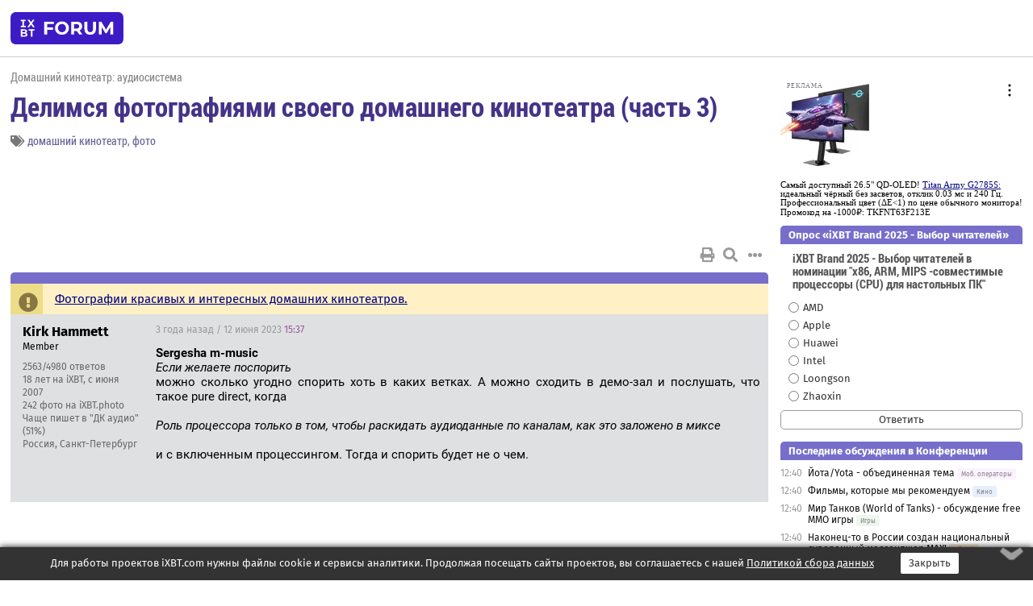

--- FILE ---
content_type: text/html; charset=windows-1251
request_url: https://forum.ixbt.com/topic.cgi?id=61:3100-10
body_size: 12320
content:
<!DOCTYPE html>
<html lang="ru">

<head>
<title>Делимся фотографиями своего домашнего кинотеатра (часть 3) [10] - Конференция iXBT.com</title>
<meta name="description" content="forum.iXBT.com - крупнейший форум о технике и технологиях в Рунете">
<meta name="viewport" content="width=device-width, initial-scale=1">
<meta name="theme-color" content="#88c"/>
<link rel="shortcut icon" href="/favicon.ico?2025">
<link rel="apple-touch-icon" href="/favicon-apple-touch-icon.png">
<link rel="icon" type="image/svg+xml" href="/favicon.svg" >
<link rel="manifest" href="/forum.webmanifest">
<link rel="preload" as="script" href="https://ajax.googleapis.com/ajax/libs/jquery/3.2.1/jquery.min.js"> 
<link rel="preload" as="script" href="/main.js?1762714322"> 
<link rel="stylesheet" href="/style.css?1762714322">
<script src="https://ajax.googleapis.com/ajax/libs/jquery/3.2.1/jquery.min.js"></script>
<script src="/main.js?1762714322"></script>

<script async src="https://yandex.ru/ads/system/header-bidding.js"></script><script type="text/javascript">var aAdvList = [];var adUnits = [];isMobile = false || (window.innerWidth < 740);isDesktop = false || (window.innerWidth > 1080);isPad = false || ((window.innerWidth >= 740) && (window.innerWidth <= 1080));if (isMobile) {adUnits = [{code:'m10',sizes:[[300,250],[336,280],[300,300]],bids:[{bidder:'betweenDigital',params:{placementId:3895019}},{bidder:'otm',params:{placementId:2164}},{bidder:'mytarget',params:{placementId:623218}},{bidder:'mediasniper',params:{placementId:17383}},{bidder:'sape',params:{placementId:875106}}]},{code:'m20',sizes:[[300,250],[336,280],[300,300]],bids:[{bidder:'betweenDigital',params:{placementId:3895020}},{bidder:'otm',params:{placementId:2165}},{bidder:'mytarget',params:{placementId:780304}},{bidder:'mediasniper',params:{placementId:17384}},{bidder:'sape',params:{placementId:875107}}]},{code:'m30',sizes:[[300,250],[336,280],[300,300]],bids:[{bidder:'betweenDigital',params:{placementId:2498312}},{bidder:'otm',params:{placementId:2166}},{bidder:'mytarget',params:{placementId:794229}},{bidder:'mediasniper',params:{placementId:17385}},{bidder:'sape',params:{placementId:875108}}]}];}else {if (isPad || isDesktop) {adUnits = [{code:'h10',sizes:[[728,90],[780,120],[320,50]],bids:[{bidder:'betweenDigital',params:{placementId:2498315}},{bidder:'mytarget',params:{placementId:238731}},{bidder:'mediasniper',params:{placementId:17386}},{bidder:'otm',params:{placementId:2170}},{bidder:'sape',params:{placementId:838316}}]},{code:'h20',sizes:[[728,90],[780,120],[320,50]],bids:[{bidder:'betweenDigital',params:{placementId:3895537}},{bidder:'mytarget',params:{placementId:780292}},{bidder:'mediasniper',params:{placementId:17387}},{bidder:'sape',params:{placementId:875102}},{bidder:'otm',params:{placementId:2171}}]},{code:'h30',sizes:[[728,90],[780,120],[320,50]],bids:[{bidder:'betweenDigital',params:{placementId:3917862}},{bidder:'mytarget',params:{placementId:794263}},{bidder:'mediasniper',params:{placementId:17388}},{bidder:'sape',params:{placementId:875103}},{bidder:'otm',params:{placementId:2172}}]}];}if (isDesktop) {adUnits = adUnits.concat([{code:'v10',sizes:[[300,600],[240,400],[160,600],[120,600],[300,250]],bids:[{bidder:'betweenDigital',params:{placementId:2498313}},{bidder:'mytarget',params:{placementId:238733}},{bidder:'mediasniper',params:{placementId:17389}},{bidder:'otm',params:{placementId:2168}},{bidder:'sape',params:{placementId:875104}}]},{code:'v20',sizes:[[300,600],[240,400],[160,600],[120,600],[300,250]],bids:[{bidder:'betweenDigital',params:{placementId:3895018}},{bidder:'mytarget',params:{placementId:778943}},{bidder:'mediasniper',params:{placementId:17390}},{bidder:'otm',params:{placementId:2169}},{bidder:'sape',params:{placementId:875105}}]}]);}}syncPixels = [{bidder:'betweenDigital',pixels:['https://ads.betweendigital.com/sspmatch?p=33565&r=$' + Date.now()]}];window.YaHeaderBiddingSettings = {biddersMap:{betweenDigital:797430,otm:1556362,sape:2260644,mediasniper:2221582,mytarget:788441},adUnits:adUnits,syncPixels:syncPixels,timeout:800};</script><script>window.yaContextCb = window.yaContextCb || []</script><script async src="https://yandex.ru/ads/system/context.js"></script><style>@media screen and (min-width:740px) {.horb {min-width:728px;max-width:100%;min-height:90px;text-align:center;margin-top:-1px;margin-bottom:-1px;}.mobadv,.mobb {display:none;}}@media screen and (min-width:1080px) {.vertb {text-align:center;margin-bottom:15px;background-color:#f1f1f1;min-height:600px;}}@media screen and (max-width:740px) {.mobb {text-align:center;max-width:100%;overflow:hidden;min-height:280px;}.deskadv,.horb,.vertb,.tgb {display:none;}}</style></head>

<body>
<script>load_counters(61)</script>

<div class="body_wrapper">
<div class="body_content">
	
<table id="top_menu_wrapper">
<tr><td id="top_menu">


<div class="left_menu_bg"></div>
<div class="left_menu" id="left_menu">
<a href="/" class="mainlogo" title="На главную страницу"></a>
<a href="javascript:;" id="left_menu_close"></a>
<div style="clear:both"></div>

<a href="/?id=all">Свежее</a> 
<a href="/search.cgi?id=61">Поиск</a>
<div class="sep"></div>
<div class='cat_title'><i class='fa fa-chevron-down'></i>Общие форумы</div><div class='cat_body'><a href="/?id=4">Техническая поддержка</a><a href="/?id=42">Компьютерный рынок</a><a href="/?id=82">Цифровой / умный дом</a><a href="/?id=79">MacLife</a><a href="/?id=111">Искусственный интеллект: технологии, практика, развитие</a><a href="/?id=78">Рынок труда в IT: образование, работа, карьера, зарплата</a><a href="/?id=100">Коммерческие темы</a></div><div class='cat_title'><i class='fa fa-chevron-down'></i>Специализированные форумы</div><div class='cat_body'><a href="/?id=8">Процессоры</a><a href="/?id=30">Разгон и охлаждение</a><a href="/?id=9">Системные платы</a><a href="/?id=27">Модули памяти</a><a href="/?id=10">Видеосистема</a><a href="/?id=73">TV- и FM-тюнеры, видеовход, видеовыход</a><a href="/?id=29">Цифровое видео: захват, монтаж, обработка</a><a href="/?id=28">Мониторы и другие устройства отображения</a><a href="/?id=20">Цифровое фото</a><a href="/?id=104">Беспилотные летательные аппараты</a><a href="/?id=12">Цифровой звук</a><a href="/?id=90">ProAudio: Профессиональное звуковое оборудование</a><a href="/?id=95">Стереосистемы</a><a href="/?id=60">Домашний кинотеатр: проигрыватели и источники сигнала</a><a href="/?id=61">Домашний кинотеатр: аудиосистема</a><a href="/?id=62">Домашний кинотеатр: ТV и проекторы</a><a href="/?id=11">Магнитные и SSD накопители</a><a href="/?id=31">Оптические носители информации</a><a href="/?id=109">Сетевые носители информации</a><a href="/?id=13">Периферия</a><a href="/?id=49">Корпуса, блоки питания, UPS</a><a href="/?id=14">Сети, сетевые технологии, подключение к интернету</a><a href="/?id=7">Системное администрирование, безопасность</a><a href="/?id=66">Серверы</a><a href="/?id=17">Ноутбуки, нетбуки и ультрабуки</a><a href="/?id=45">Планшеты и электронные книги</a><a href="/?id=16">Мобильные телефоны, смартфоны, кпк, коммуникаторы</a><a href="/?id=75">Мобильные гаджеты</a><a href="/?id=74">Операторы и технологии мобильной связи</a><a href="/?id=88">Телефония, телекоммуникации, офисные АТС</a><a href="/?id=47">Бытовая техника</a></div><div class='cat_title'><i class='fa fa-chevron-down'></i>Программы</div><div class='cat_body'><a href="/?id=22">Программы: OС и системное ПО</a><a href="/?id=23">Программы: Прикладное ПО</a><a href="/?id=76">Программы: Unix-like системы</a><a href="/?id=58">Драйверы</a><a href="/?id=24">Программы: Интернет</a><a href="/?id=26">Программирование</a></div><div class='cat_title'><i class='fa fa-chevron-down'></i>Игры</div><div class='cat_body'><a href="/?id=25">Игры для ПК</a><a href="/?id=87">Игровые консоли (игровые приставки) и игры для них</a></div><div class='cat_title'><i class='fa fa-chevron-down'></i>Авторские форумы</div><div class='cat_body'><a href="/?id=48">Электронные устройства и компоненты</a><a href="/?id=108">Клуб поклонников процессоров Intel</a></div><div class='cat_title'><i class='fa fa-chevron-down'></i>Прочие форумы</div><div class='cat_body'><a href="/?id=15">Общий</a><a href="/?id=54">Современная политика и макроэкономика</a><a href="/?id=55">История</a><a href="/?id=64">Наука, техника, технологии</a><a href="/?id=57">Банки и электронные платежи</a><a href="/?id=43">Криптовалюты, майнинг, blockchain-технологии, NFT</a><a href="/?id=65">Литература, музыка, искусство</a><a href="/?id=63">Кино</a><a href="/?id=70">Автофорум</a><a href="/?id=91">Строительство, ремонт, обустройство дома</a><a href="/?id=71">Спорт и здоровый образ жизни</a><a href="/?id=80">Кулинария, вкусная и здоровая пища, напитки, общепит</a><a href="/?id=72">Отдых, путешествия</a><a href="/?id=103">Семья, личная жизнь, взаимоотношения полов</a><a href="/?id=77">Юмор и несерьезные разговоры</a><a href="/?id=99">Сиюминутное общение, поздравления, онлайн-игры, фан-клубы участников, юмор на грани</a></div><div class='cat_title'><i class='fa fa-chevron-down'></i>Форумы поддержки портала iXBT.com</div><div class='cat_body'><a href="/?id=6">О работе сайта iXBT.com и его проектов (кроме конференции)</a><a href="/?id=97">Отзывы о работе розничных компьютерных компаний</a><a href="/?id=5">О будущем конференции</a></div><div class='cat_title'><i class='fa fa-chevron-down'></i>Архивы конференции</div><div class='cat_body'><a href="/?id=3">Бесплатные объявления KOMOK.com</a><a href="/?id=46">Архив &quot;О Конференции&quot;</a><a href="/?id=36">Архив &quot;Процессоры&quot;</a><a href="/?id=83">Архив &quot;Разгон и охлаждение&quot;</a><a href="/?id=37">Архив &quot;Системные платы&quot;</a><a href="/?id=39">Архив &quot;Модули памяти&quot;</a><a href="/?id=38">Архив &quot;Видеосистема&quot;</a><a href="/?id=59">Архив &quot;Видеозахват&quot;</a><a href="/?id=51">Архив &quot;Мониторы и другие устройства отображения&quot;</a><a href="/?id=84">Архив &quot;Цифровое изображение&quot;</a><a href="/?id=89">Архив &quot;Цифровой звук&quot;</a><a href="/?id=52">Архив &quot;Периферия&quot;</a><a href="/?id=68">Архив &quot;Корпуса, блоки питания, UPS&quot;</a><a href="/?id=86">Архив &quot;Коммуникации: сети и сетевые технологии&quot;</a><a href="/?id=32">Домашний интернет, модемы (архив)</a><a href="/?id=81">Архив &quot;Системное администрирование, безопасность&quot;</a><a href="/?id=41">Архив &quot;Мобильная связь&quot;</a><a href="/?id=112">Программы Microsoft: Windows, Office, Server, Windows Live</a><a href="/?id=67">Архив &quot;OС и системное ПО&quot;</a><a href="/?id=69">Архив &quot;Программы: Интернет&quot;</a><a href="/?id=40">Архив &quot;Программирование&quot;</a><a href="/?id=21">Форум прикладных программистов</a><a href="/?id=53">Архив &quot;Электронные устройства и компоненты&quot;</a><a href="/?id=35">Архив &quot;Околокомпьютерный Флейм & Общий&quot;</a><a href="/?id=34">Архив &quot;Полемика (Злобный Флейм)&quot;</a><a href="/?id=106">Околоавтомобильный Флейм</a><a href="/?id=33">Форум ремонтников</a><a href="/?id=98">Вопросы компании Intel</a><a href="/?id=105">Фотокамеры Samsung</a><a href="/?id=93">Форум о магазине приложений RuStore</a><a href="/?id=110">Форум по продукции компании Huawei</a><a href="/?id=101">Архив &quot;Рынок труда  в IT: вакансии и резюме&quot;</a><a href="/?id=96">Финансовое и корпоративное ПО</a><a href="/?id=94">Программирование: OpenSource</a></div>
<div class="sep"></div>
<div class='cat_title'><i class='fa fa-chevron-down'></i>Справка и сервисы</div>
<div class='cat_body'>
<a href="/?id=rules">Правила конференции</a>
<a href="/?id=faq">FAQ по конференции</a>
<a href="/users.cgi?id=admin#61" onclick="left_menu_close(); faq_open();return false;">Связаться с администрацией</a>
<a href="/users.cgi?id=list">Список участников</a>
<a href="/?id=stats">Cтатистика</a>
<a href="/?id=votingmodinfo">Опросы оценки обстановки в форумах</a>
<a href="/?id=votings">Опросы</a>
<a href="/users.cgi?id=moderatorform">Хотите стать модератором?</a>
</div>
<div class='cat_title'><i class='fa fa-chevron-down'></i>Другие проекты iXBT.com</div>
<div class='cat_body'>
<a target="_blank" rel="noopener" href="https://ixbt.com/">iXBT.com</a>
<a target="_blank" rel="noopener" href="https://www.ixbt.com/live/">Блоги</a>
<a target="_blank" rel="noopener" href="https://ixbt.games/">Games</a>
<a target="_blank" rel="noopener" href="https://ixbt.video/">Видео</a>
<a target="_blank" rel="noopener" href="https://ixbt.market/">Market</a>
<a target="_blank" rel="noopener" href="https://prosound.ixbt.com/">Prosound</a>
<a target="_blank" rel="noopener" href="https://smb.ixbt.com/">ПроБизнес</a>
</div>
<div class="cat_footer">
<a target="_blank" href="/?id=rules:cookie">Политика использования cookie</a>
<a target="_blank" href="/?id=rules:persdatapolicy">Политика защиты и обработки персональных данных</a>
<a target="_blank" href="https://www.ixbt.com/page/advert.html">Размещение рекламы</a>
<a target="_blank" rel="noopener" style="margin-top:10px; color:#999" href="https://www.ixbt.com/">© iXBT.com 1999-2026</a>
</div>

</div>


<a class="top mainlogo" href="/" title="На главную страницу"></a>

<div class="top" id="top_menu_list"></div>


<div class="top" id="top_menu_all"><a class="top" href="/?id=all" title="Свежее"><span class="text">Свежее</span><span class="icon"><i class="far fa-list-alt"></i></span></a></div><div class="top"><a class="top" href="/users.cgi?id=register"><span class="text">Зарегистрироваться</span><span class="icon"><i class="fa fa-sign-in-alt"></i>
</span></a></div>



<div class="top" id="honor"><a class="top" data-menuitem="honor" href="https://www.ixbt.com/cgi-bin/click_i.cgi?id=126656&pg=6693135" target="_blank"><div><img src="2021-honor-logo2.svg"></div></a></div>
<div class="top right last" id="top_menu_login"><a class="top" href="javascript:;" onClick="box_login(0)" title="Войти"><span class="login"><svg xmlns="http://www.w3.org/2000/svg" viewBox="0 0 18 18" width="16" height="16"><path d="M9 0C6.4 0 4.2 2.1 4.2 4.8c0 2.6 2.1 4.8 4.8 4.8s4.8-2.1 4.8-4.8C13.8 2.1 11.6 0 9 0zm0 7.5c-1.5 0-2.8-1.2-2.8-2.8S7.5 2 9 2s2.8 1.2 2.8 2.8S10.5 7.5 9 7.5zM14.5 12c-1.9-1.1-4-1.4-5.5-1.4S5.4 11 3.5 12C1.6 13.1 0 15 0 18h2c0-2.1 1.1-3.4 2.5-4.2 1.5-.9 3.3-1.2 4.5-1.2s3 .3 4.5 1.1c1.4.8 2.5 2.1 2.5 4.2h2c0-2.9-1.6-4.8-3.5-5.9z" fill="currentColor"></path></svg>Войти</span></a></div>


<div class="top right" id="top_menu_search"><a class="top" href="/search.cgi?id=61" title="Поиск"><svg xmlns="http://www.w3.org/2000/svg" viewBox="0 0 512 512" width="23" height="23"><path d="M416 208c0 45.9-22.868 96.69-47.968 131.09l124.697 125c12.485 12.516 15.65 24.505 3.15 37.005-12.5 12.5-26.079 14.105-38.579 1.605L330.7 376c-34.4 25.2-76.8 40-122.7 40C93.1 416 0 322.9 0 208S93.1 0 208 0s208 93.1 208 208zM208 368c79.53 0 160-80.471 160-160S287.53 48 208 48 48 128.471 48 208s80.47 160 160 160z" fill="currentColor"></path></svg></a></div>

</td></tr></table>
<script>
var topmenulist = [['Общие форумы',[4,42,82,79,111,78,100]],['Специализированные форумы',[8,30,9,27,10,73,29,28,20,104,12,90,95,60,61,62,11,31,109,13,49,14,7,66,17,45,16,75,74,88,47]],['Программы',[22,23,76,58,24,26]],['Игры',[25,87]],['Авторские форумы',[48,108]],['Прочие форумы',[15,54,55,64,57,43,65,63,70,91,71,80,72,103,77,99]],['Форумы поддержки портала iXBT.com',[6,97,5]]];
top_menu_init();
setTimeout("setSize();", 100);
var user_premium=0, fav_count=0, menu_forum_number='61', rc_time='29477380', show_avatars="", show_topic_date=0, postform_key="", user_forumpage_topics=""; 

</script>

	



	<div class="body_content_table"><div class="column left">
 
<script>t_top('61','3100','Snuff','Делимся фотографиями своего домашнего кинотеатра (часть 3)','','','10',"topic.cgi?id=61:3100","назад,9|1,|2,2|3,3|&hellip;,4|5,5|6,6|7,7|8,8|9,9|10|11,11|12,12|13,13|14,14|15,15|&hellip;,34|53,53|54,54|55,55|далее,11",'','','','домашний кинотеатр,фото','','','<div class="deskadv" id="h-10"><div class="horb horb" id="h10"><\/div><\/div><script>if (isPad || isDesktop) {window.yaContextCb.push(()=>{Ya.adfoxCode.create({ownerId:263225,containerId:\'h10\',params:{pp:\'mai\',ps:\'cpss\',p2:\'ftsb\',puid1:\'n\',puid1:\'\',puid2:\'\',puid10:\'forum\'}})})}<\/script>','','',0,'','','','1146','2022-11-29','2026-01-07','')</script>
<div class="topicpage_annc"><div class="icon"></div><div class="text"><a href="https://forum.ixbt.com/topic.cgi?id=61:2688" target=_blank>Фотографии красивых и интересных домашних кинотеатров.</a></div></div><script>annc_collapse('.topicpage_annc',0)</script>

<script>t_post(5659,'Kirk Hammett','1Member||32563/4980||a00371196.jpg||418 лет на iXBT<span class="ds">, с июня 2007</span>||7242,,https://ixbt.photo/?id=user:371196||f"ДК аудио"<span class="ds"> (51%)</span>||2Россия, Санкт-Петербург||01||',1686584220,'<b>Sergesha m-music</b><br><i>Если желаете поспорить <a href="/topic.cgi?id=61:3100:5658#5658" title="Источник цитаты" class="post_source fas fa-link" style="opacity: 0"></a></i><br>можно сколько угодно спорить хоть в каких ветках. А можно сходить в демо-зал и послушать, что такое pure direct, когда <br><br><i>Роль процессора только в том, чтобы раскидать аудиоданные по каналам, как это заложено в миксе <a href="/topic.cgi?id=61:3100:5658#5658" title="Источник цитаты" class="post_source fas fa-link" style="opacity: 0"></a></i><br><br>и с включенным процессингом. Тогда и спорить будет не о чем.',[],'0;0;0;0;0;')</script>
<div><div class="deskadv" id="h-20"><div class="horb horb" id="h20"></div></div><div class="mobadv ban280" id="m-10"><div class="mobb mobb1" id="m10"></div></div><script>if (isPad || isDesktop) {window.yaContextCb.push(()=>{Ya.adfoxCode.create({ownerId:263225,containerId:'h20',params:{pp:'mak',ps:'cpss',p2:'ftsb',puid1:'n',puid1:'',puid2:'',puid10:'forum'}})})}else if (isMobile) {window.yaContextCb.push(()=>{Ya.adfoxCode.create({ownerId:263225,containerId:'m10',params:{pp:'mel',ps:'cpss',p2:'ftsc',puid1:'n',puid1:'',puid2:'',puid10:'forum'}})})}</script></div>
<script>t_post(5660,'Sergesha m-music','1Member||310221/12236||g9||415 лет на iXBT<span class="ds">, с июля 2010</span>||715,,https://ixbt.photo/?id=user:710804||f"ДК аудио"<span class="ds"> (73%)</span>||2Россия, Кронштадт||01||',1686585120,'<b>Kirk Hammett</b><br><font class="off">Можно сколько угодно ходить в салоны, сравнивая миксы с миксами же (в случае с включением Атмос декодера, апмиксер Долби Сурраунд или любой другой не задействется), но лучше довериться тем, кто разобрался в устройстве Атмос дорожек.</font><p class="edited">Исправлено: Sergesha m-music, 12.06.2023 15:53',[],'0;0;0;0;0;')</script>
<script>t_post(5661,'bacative','1Member||31478/2047||g25||411 лет на iXBT<span class="ds">, с июня 2014</span>||f"ДК аудио"<span class="ds"> (72%)</span>||2Россия, Липецк||01||',1686585180,'<b>Sergesha m-music</b><br><i>Мой опыт заключается в достаточно обширном анализе миксов в самих аудиодорожках <a href="/topic.cgi?id=61:3100:5655#5655" title="Источник цитаты" class="post_source fas fa-link" style="opacity: 0"></a></i><br><br>Понятно. Т.е. систем не слышали и не сравнивали. А я как раз послушал и поменял уже готовое решение с 6 потолочными каналами на 9.1.4<br><br><a href="http://ixbt.photo/?id=photo:1595100" target=_blank><img alt="150x96, 3.3Kb" src="/ixbt.photo/closed2025.png"></a> <a href="http://ixbt.photo/?id=photo:1595099" target=_blank><img alt="133x100, 2.2Kb" src="/ixbt.photo/closed2025.png"></a><br><br><i>К тому же вайды предназначены скорее не для узкой, а, наоборот, для широкой комнаты, когда расстояния до боковых больше, чем до фронтальных. <a href="/topic.cgi?id=61:3100:5655#5655" title="Источник цитаты" class="post_source fas fa-link" style="opacity: 0"></a></i><br><br>Вы не правы в своих предположениях. <br><br><i>К тому же при том расстоянии между передним и задним верхом, которое у вас в сетапе, необходимость центрального верха просто вопиёт. ИМХО. <a href="/topic.cgi?id=61:3100:5655#5655" title="Источник цитаты" class="post_source fas fa-link" style="opacity: 0"></a></i><br><br>Т.е. расстояние между фронтами и сурраундами не вопиет, а расстояние между атмос каналами вопиет <img src="/smile.svg" class="smile" onerror="this.src=\\\'/smile.gif\\\'"><br><br>Ок.',[],'0;0;0;0;0;')</script>
<script>t_post(5662,'Sergesha m-music','1Member||310222/12237||g9||415 лет на iXBT<span class="ds">, с июля 2010</span>||715,,https://ixbt.photo/?id=user:710804||f"ДК аудио"<span class="ds"> (73%)</span>||2Россия, Кронштадт||01||',1686585600,'<b>bacative</b><br>Слушать системы - это мне не совсем понятно. Это же не двигатель. Слушать предполагается звуковые дорожки на системах. Об их (дорожек) устройстве я вам и написал. Но вы можете сами провести некоторое время пытаясь выслушать из вайдов что-то, если мне не верите, воля ваша. Но потом снова переделывать?<br>Ну и сурраунды, как по мне, лучше заменить (сместить) боками. Тогда и логика будет понятна: центры сверху несут ту же функцию, что бока между фронтом и тылом.',[],'0;0;0;0;0;')</script>
<script>t_post(5663,'DDSL','1Member||3424/661||g38||415 лет на iXBT<span class="ds">, с февраля 2010</span>||72,,https://ixbt.photo/?id=user:671869||f"ДК аудио"<span class="ds"> (69%)</span>||2Россия, Москва||01||',1686690000,'<div class="quote"><div class="qlink"><a href="/topic.cgi?id=61:3100:5657#5657" title="Источник цитаты" class="post_source fas fa-link"></a></div><div class="qhead">Kirk Hammett</div><br><b>Sergesha m-music</b><br><i>в которых вайды несут последнестепенную функцию, часто с наименьшим (а то и с мизерным) количеством аудиоданных <a href="/topic.cgi?id=61:3100:5655#5655" title="Источник цитаты" class="post_source fas fa-link" style="opacity: 0"></a></i><br><br>это роль процессора сделать так, чтобы в wide-каналах было достаточное количество информации.</div>Это роль звукорежиссера по микшированию в студии, который создает микс. ',[],'0;0;0;0;0;')</script>
<script>t_post(5664,'Sergesha m-music','1Member||310223/12238||g9||415 лет на iXBT<span class="ds">, с июля 2010</span>||715,,https://ixbt.photo/?id=user:710804||f"ДК аудио"<span class="ds"> (73%)</span>||2Россия, Кронштадт||01||',1686691440,'В общем... если брать аппарат с 16-канальным процессингом, то лучше не ограничивать сетап 13.1 каналами, а делать 15.1. 13.1 делать только, если интерьер помещения не позволяет разместить вайды.',[],'0;0;0;0;0;')</script>
<script>t_post(5665,'Kirk Hammett','1Member||32564/4981||a00371196.jpg||418 лет на iXBT<span class="ds">, с июня 2007</span>||7242,,https://ixbt.photo/?id=user:371196||f"ДК аудио"<span class="ds"> (51%)</span>||2Россия, Санкт-Петербург||01||',1686699060,'<b>DDSL</b><br><i>Это роль звукорежиссера по микшированию в студии, который создает микс. <a href="/topic.cgi?id=61:3100:5663#5663" title="Источник цитаты" class="post_source fas fa-link" style="opacity: 0"></a></i><br><img src="/facepalm.svg" class="smile" onerror="this.src=\\\'/facepalm.gif\\\'">',[],'0;0;0;0;0;','Sergesha m-music    -')</script>
<script>t_post(5666,'DDSL','1Member||3425/662||g38||415 лет на iXBT<span class="ds">, с февраля 2010</span>||72,,https://ixbt.photo/?id=user:671869||f"ДК аудио"<span class="ds"> (69%)</span>||2Россия, Москва||01||',1686770280,'<div class="quote"><div class="qlink"><a href="/topic.cgi?id=61:3100:5665#5665" title="Источник цитаты" class="post_source fas fa-link"></a></div><div class="qhead">Kirk Hammett</div><br><b>DDSL</b><br><i>Это роль звукорежиссера по микшированию в студии, который создает микс. <a href="/topic.cgi?id=61:3100:5663#5663" title="Источник цитаты" class="post_source fas fa-link" style="opacity: 0"></a></i><br><img src="/facepalm.svg" class="smile" onerror="this.src=\\\'/facepalm.gif\\\'"></div>Это видимо означает несогласие с моим сообщением. Кроме неуместной гифки, есть, что-то более существенное для возражения с вашей стороны?  <p class="edited">Исправлено: DDSL, 14.06.2023 20:26',[],'0;0;0;0;0;')</script>
<script>t_post(5667,'Kirk Hammett','1Member||32566/4983||a00371196.jpg||418 лет на iXBT<span class="ds">, с июня 2007</span>||7242,,https://ixbt.photo/?id=user:371196||f"ДК аудио"<span class="ds"> (51%)</span>||2Россия, Санкт-Петербург||01||',1686771900,'<b>DDSL</b><br>да я даже не знаю, что вам на пару с <b>Sergesha m-music</b> прокомментировать еще, когда<br><br> <b>Sergesha m-music</b><br><i>Роль процессора только в том, чтобы раскидать аудиоданные по каналам, как это заложено в миксе <a href="/topic.cgi?id=61:3100:5658#5658" title="Источник цитаты" class="post_source fas fa-link" style="opacity: 0"></a></i><br><br>и если <i>звукорежиссер по микшированию в студии, который создает микс</i>, не положил в микс вайд-каналов ничего (их нет в миксе).<br><br>А процессор вдруг взял да справился, и в вайдах инфа появилась, и в остальных "молчащих" каналах.',[],'0;0;0;0;0;','tarzan2000')</script>
<script>t_post(5668,'Sergesha m-music','1Member||310224/12239||g9||415 лет на iXBT<span class="ds">, с июля 2010</span>||715,,https://ixbt.photo/?id=user:710804||f"ДК аудио"<span class="ds"> (73%)</span>||2Россия, Кронштадт||01||',1686772740,'<b>Kirk Hammett</b><br><font class="off">То есть Долби Референс Плеер не справился, а процессор взял и справился? И как он это сделал, если декодер туда отправил тишину? Заменил ее чем?</font><p class="edited">Исправлено: Sergesha m-music, 14.06.2023 21:52',[],'0;0;0;0;0;')</script>
<script>t_post(5669,'Ewgenij','1Member||32531/2685||g1||91||48 лет на iXBT<span class="ds">, с мая 2017</span>||785,,https://ixbt.photo/?id=user:1263494||f"ДК аудио"<span class="ds"> (91%)</span>||2Германия||01||',1686774000,'<b>Kirk Hammett</b><br><i>А процессор вдруг взял да справился, и в вайдах инфа появилась, и в остальных "молчащих" каналах. <a href="/topic.cgi?id=61:3100:5667#5667" title="Источник цитаты" class="post_source fas fa-link" style="opacity: 0"></a></i><br>Вы про атмос дорожки или про апмикс 5.1, 7.1?',[],'0;0;0;0;0;')</script>
<script>t_post(5670,'Kirk Hammett','1Member||32567/4984||a00371196.jpg||418 лет на iXBT<span class="ds">, с июня 2007</span>||7242,,https://ixbt.photo/?id=user:371196||f"ДК аудио"<span class="ds"> (51%)</span>||2Россия, Санкт-Петербург||01||',1686775320,'<b>Sergesha m-music</b><br>зачем про какие-то частные случаи своего сетапа на основе ПК и какого-то плеера?<br><br><br><b>Ewgenij</b><br><i>Вы про атмос дорожки или про апмикс 5.1, 7.1? <a href="/topic.cgi?id=61:3100:5669#5669" title="Источник цитаты" class="post_source fas fa-link" style="opacity: 0"></a></i><br>я, в частности, про апмикс, раз выше были жалобы, что в вайдах тишина или мало информациии, и зачем их иметь в сетапе, а также утверждения, что процессор в вайды ничего не добавляет. <br>Уж лучше 6 потолочных при 1 месте прослушивания - совет прям топовый. Опыт анализа дорожек, конечно, куда ценнее, чем сходить послушать референсный кинозал - лучший в России, и, вероятно, в Европе. <br>Дмитрий правильно поступил, что именно так и сделал, и пошел допиливать свой и так великолепный сетап.',[],'0;0;0;0;0;')</script>
<script>t_post(5671,'Ewgenij','1Member||32532/2686||g1||91||48 лет на iXBT<span class="ds">, с мая 2017</span>||785,,https://ixbt.photo/?id=user:1263494||f"ДК аудио"<span class="ds"> (91%)</span>||2Германия||01||',1686775620,'<b>Kirk Hammett</b><br><i>я, в частности, про апмикс, раз выше были жалобы, что в вайдах тишина или мало информациии, и зачем их иметь в сетапе, а также утверждения, что процессор в вайды ничего не добавляет. <a href="/topic.cgi?id=61:3100:5670#5670" title="Источник цитаты" class="post_source fas fa-link" style="opacity: 0"></a></i><br>Так вам то твердят именно про атмос дорожки. Друг друга недопоняли и спорите.<br>Sergesha m-music разобрал на каналы уже наверно под сотню "звуковых" атмос дорожек и очень хорошо знает что там есть в вайдах и что в других каналах. Вайды правда довольно бедные на звуковую информацию. А кое-где они вообще не зайдествованы.<br>А апмикс - это отдельный разговор.',[],'0;0;0;0;0;')</script>
<script>t_post(5672,'DDSL','1Member||3426/663||g38||415 лет на iXBT<span class="ds">, с февраля 2010</span>||72,,https://ixbt.photo/?id=user:671869||f"ДК аудио"<span class="ds"> (69%)</span>||2Россия, Москва||01||',1686776220,'<div class="quote"><div class="qlink"><a href="/topic.cgi?id=61:3100:5667#5667" title="Источник цитаты" class="post_source fas fa-link"></a></div><div class="qhead">Kirk Hammett</div><br>и если <i>звукорежиссер по микшированию в студии, который создает микс</i>, не положил в микс вайд-каналов ничего (их нет в миксе).<br><br>А процессор вдруг взял да справился, и в вайдах инфа появилась, и в остальных "молчащих" каналах.</div>"Из ничего не будет ничего". Именно так, если звукорежиссер не поместил звуковую информацию в пространство (кластер), где канонически расположены вайды, то там и ничего не будет. Или поместил в незначительном количестве. Что часто и происходит. Если конечно мы не обсуждаем апмикс. Но в случае Dolby для апмикса не используются вайды (хотя они пару лет назад грозились снять свое собственное ограничение). Да и для DTS Neural X есть нюанс (не более 12 каналов), если это не X Pro. В любом случае, возвращаясь к теме, я лично не против вайдов в целом, но совет Sergesh-и для данной конфигурации комнаты совершенно разумен. Если есть желание добавить еще два канала, то лучше топ миддлы. Например в случае atmos там всегда есть звуковая информация, она там обязана быть. Базовая схема - 7.1.2 (бэды) с которой и начинается микширование.  Атмос вообще может состоят только бэдов,  без объектов,  где  эти самые .2 именно топ миддлы.       <br><br>Но я еще дам более радикальный совет, для данной комнаты можно обойтись и схемой 7.1.4, только потолочные колонки разместить поближе и направить на MLP. Если они будут строго "дуть вниз", как любят изображать на картинках для потребителей, то возможен тот самый "провал".     ',[],'0;0;0;0;0;')</script>
<script>t_post(5673,'Sergesha m-music','1Member||310225/12240||g9||415 лет на iXBT<span class="ds">, с июля 2010</span>||715,,https://ixbt.photo/?id=user:710804||f"ДК аудио"<span class="ds"> (73%)</span>||2Россия, Кронштадт||01||',1686777000,'<font class="off">Нет. Бывает и вайды загружены по самое не хочу, и топ миддлы пустые. Но в  среднем статистическом топ миддлы заполнены гораздо чаще и сильнее, чем вайды.</font><p class="edited">Исправлено: Sergesha m-music, 14.06.2023 21:52',[],'0;0;0;0;0;')</script>
<script>t_post(5674,'Kirk Hammett','1Member||32568/4985||a00371196.jpg||418 лет на iXBT<span class="ds">, с июня 2007</span>||7242,,https://ixbt.photo/?id=user:371196||f"ДК аудио"<span class="ds"> (51%)</span>||2Россия, Санкт-Петербург||01||',1686778380,'<iframe id="ytplayer" type="text/html" width="800" height="450" src="https://www.youtube.com/embed/plda_1W-pVg" frameborder="0" allow="accelerometer; autoplay; encrypted-media; gyroscope; picture-in-picture" allowfullscreen></iframe>',[],'0;0;0;0;0;','Zatserkovnyy;Audioholic')</script>
<script>t_post(5675,'Sergesha m-music','1Member||310226/12241||g9||415 лет на iXBT<span class="ds">, с июля 2010</span>||715,,https://ixbt.photo/?id=user:710804||f"ДК аудио"<span class="ds"> (73%)</span>||2Россия, Кронштадт||01||',1686779400,'<b>Kirk Hammett</b><br><font class="off">И что вы почерпнули из этого бла-бла-бла?</font><br>И какого... вы тут? Я же дал ссылку на профильную тему. Ответьте там.',[],'0;0;0;0;0;')</script>
<script>t_post(5676,'Kirk Hammett','1Member||32569/4986||a00371196.jpg||418 лет на iXBT<span class="ds">, с июня 2007</span>||7242,,https://ixbt.photo/?id=user:371196||f"ДК аудио"<span class="ds"> (51%)</span>||2Россия, Санкт-Петербург||01||',1686819600,'<font class="off"><b>Sergesha m-music</b><br><i>И что вы почерпнули из этого бла-бла-бла? <a href="/topic.cgi?id=61:3100:5675#5675" title="Источник цитаты" class="post_source fas fa-link" style="opacity: 0"></a></i><br>бла-бла-бла здесь вы занимаетесь, а DellaSalla уважаемый в индустрии человек, у которого опыта на пару порядков больше.</font>',[],'0;0;0;0;0;')</script>
<script>t_post(5677,'Sergesha m-music','1Member||310232/12247||g9||415 лет на iXBT<span class="ds">, с июля 2010</span>||715,,https://ixbt.photo/?id=user:710804||f"ДК аудио"<span class="ds"> (73%)</span>||2Россия, Кронштадт||01||',1686825780,'<b>Kirk Hammett</b><br><font class="off">Эй, суды ходы: <a href="https://forum.ixbt.com/topic.cgi?id=61:2844:7105#7105" target=_blank>Dolby Atmos и DTS-X - новые форматы пространственно-ориентированного звука (часть 2), #7105</a></font>',[],'0;0;0;0;0;')</script>
<script>t_post(5678,'absent05','1Member||33146/4322||g53||410 лет на iXBT<span class="ds">, с марта 2015</span>||f"ДК аудио"<span class="ds"> (73%)</span>||2Россия||01||',1687959600,'<font class="off">уф..когда уже я свои в потолок установлю. 2 года как в коробках пыляться <img src="/frown.svg" class="smile" onerror="this.src=\\\'/frown.gif\\\'"></font>',[],'0;0;0;0;0;')</script>
<script>t_post(5679,'bacative','1Member||31479/2048||g25||411 лет на iXBT<span class="ds">, с июня 2014</span>||f"ДК аудио"<span class="ds"> (72%)</span>||2Россия, Липецк||01||',1687966140,'<font class="off"><b>absent05</b><br><i>уф..когда уже я свои в потолок установлю. 2 года как в коробках пыляться  <a href="/topic.cgi?id=61:3100:5678#5678" title="Источник цитаты" class="post_source fas fa-link" style="opacity: 0"></a></i><br><br>А фото будут? Лет пять или шесть уже прошло со старта проекта <img src="/smile.svg" class="smile" onerror="this.src=\\\'/smile.gif\\\'"></font>',[],'0;0;0;0;0;')</script>
<script>t_post(5680,'Sergesha m-music','1Member||310244/12259||g9||415 лет на iXBT<span class="ds">, с июля 2010</span>||715,,https://ixbt.photo/?id=user:710804||f"ДК аудио"<span class="ds"> (73%)</span>||2Россия, Кронштадт||01||',1687968540,'<b>absent05</b><br><font class="off">Если за 2 года ни уши, ни руки не зачесались, может их (колонки) просто продать?</font> <img src="/smile.svg" class="smile" onerror="this.src=\\\'/smile.gif\\\'">',[],'0;0;0;0;0;')</script>
<script>t_post(5681,'absent05','1Member||33147/4323||g53||410 лет на iXBT<span class="ds">, с марта 2015</span>||f"ДК аудио"<span class="ds"> (73%)</span>||2Россия||01||',1688430540,'<div class="quote"><div class="qlink"><a href="/topic.cgi?id=61:3100:5679#5679" title="Источник цитаты" class="post_source fas fa-link"></a></div><div class="qhead">bacative</div><br><font class="off"><b>absent05</b><br><i>уф..когда уже я свои в потолок установлю. 2 года как в коробках пыляться  <a href="/topic.cgi?id=61:3100:5678#5678" title="Источник цитаты" class="post_source fas fa-link" style="opacity: 0"></a></i><br><br>А фото будут? Лет пять или шесть уже прошло со старта проекта <img src="/smile.svg" class="smile" onerror="this.src=\\\'/smile.gif\\\'"></font></div><font class="off">Ну никто 5-6 лет не занимается проектом. Давно уже живу и просто использую. Правда, до ума так и не довел. Интересы сменились в один момент, так все и застыло <img src="/smile.svg" class="smile" onerror="this.src=\\\'/smile.gif\\\'"></font>',[],'0;0;0;0;0;')</script>
<script>t_post(5682,'bacative','1Member||31481/2050||g25||411 лет на iXBT<span class="ds">, с июня 2014</span>||f"ДК аудио"<span class="ds"> (72%)</span>||2Россия, Липецк||01||',1688452200,'<font class="off"><b>absent05</b><br><i>Ну никто 5-6 лет не занимается проектом. Давно уже живу и просто использую. Правда, до ума так и не довел. Интересы сменились в один момент, так все и застыло  <a href="/topic.cgi?id=61:3100:5681#5681" title="Источник цитаты" class="post_source fas fa-link" style="opacity: 0"></a></i><br><br>То есть фото мы так и не увидим, жаль.</font>',[],'0;0;0;0;0;')</script>
<script>t_post(5683,'absent05','1Member||33149/4325||g53||410 лет на iXBT<span class="ds">, с марта 2015</span>||f"ДК аудио"<span class="ds"> (73%)</span>||2Россия||01||',1688488200,'<div class="quote"><div class="qlink"><a href="/topic.cgi?id=61:3100:5682#5682" title="Источник цитаты" class="post_source fas fa-link"></a></div><div class="qhead">bacative</div><br><font class="off"><b>absent05</b><br><i>Ну никто 5-6 лет не занимается проектом. Давно уже живу и просто использую. Правда, до ума так и не довел. Интересы сменились в один момент, так все и застыло  <a href="/topic.cgi?id=61:3100:5681#5681" title="Источник цитаты" class="post_source fas fa-link" style="opacity: 0"></a></i><br><br>То есть фото мы так и не увидим, жаль.</font></div>Да пожалуйста, мне не жалко. Просто не вижу смысла забивать ветку полуфабрикатами и скидывать что-то пр принципу лиж бы скинуть. <br><br>Это так стоит уже года 2 все. В какой-то момент просто не до комнаты было. Потом интересы сменились. В итоге стоит и стоит. Наверное, когда-нибудь доведу до ума. А так, включается то раз в месяц, если не в два <img src="/facepalm.svg" class="smile" onerror="this.src=\\\'/facepalm.gif\\\'"><br><br>Первые фото - проект (визуализация). Далее что имеем. На потолке, фронтальной стене и боковых стенах - щелевые перфорированные панели с мин ватой. На боковых еще диффузоров Шредера не хватает. Лежат в гараже, покрасить и повесить и все. Но нет. Так и лежат без дела. <img src="/smile.svg" class="smile" onerror="this.src=\\\'/smile.gif\\\'">)<br><br>На потолок колонки установить, тыловые на свои места повесить, полку для техники, проектор и все будет готово. Ну еще бы занавески и вообще все в шоколадке <img src="/beer.svg" class="smile" onerror="this.src=\\\'/beer.gif\\\'">',[[1,0,'jpg','1000x707, 149Кb','cfb91459f4fddcf4ed3fb0015847009b.jpg'],[2,0,'jpg','1000x707, 180Кb','858639ed300432e6bd3b1dc128f61771.jpg'],[3,0,'jpg','901x1600, 287Кb','a0a6eeb1189ededfd89286445ce17bd2.jpg'],[4,0,'jpg','901x1600, 258Кb','75ee832bf34f8c613f809582bbd6c5aa.jpg'],[5,0,'jpg','901x1600, 286Кb','89afe696e77ac427e4378420eb2fac64.jpg'],[6,0,'jpg','901x1600, 438Кb','86aa9529c9d99f8f80ec609b33009d9f.jpg'],[7,0,'jpg','901x1600, 324Кb','19f528b02f543eced4e01a9ef0b30dcd.jpg']],'0;0;0;0;0;','bacative;vit961;dmalmak;DeD36RUS;ктоБлин;tarzan2000;Albert36;Realalex;vic.i;Audioholic;SergeyKhokh')</script>
<script>t_post(5684,'Albert36','1Member||35/790||412 лет на iXBT<span class="ds">, с июня 2013</span>||f"Накопители"<span class="ds"> (48%)</span>||01||',1688547960,'<b>absent05</b><br><font class="off">Если совсем по феншую,ИМХО, ещё ВБ сплит системы покрасить,чтобы не бросался в глаза))) Там пластиковый корпус легко снимается и красится автоэмалью в цвет интерьера</font>',[],'0;0;0;0;0;')</script>
<script>t_post(5685,'absent05','1Member||33150/4326||g53||410 лет на iXBT<span class="ds">, с марта 2015</span>||f"ДК аудио"<span class="ds"> (73%)</span>||2Россия||01||',1688557500,'<div class="quote"><div class="qlink"><a href="/topic.cgi?id=61:3100:5684#5684" title="Источник цитаты" class="post_source fas fa-link"></a></div><div class="qhead">Albert36</div><br><b>absent05</b><br><font class="off">Если совсем по феншую,ИМХО, ещё ВБ сплит системы покрасить,чтобы не бросался в глаза))) Там пластиковый корпус легко снимается и красится автоэмалью в цвет интерьера</font></div><font class="off">спасибо что обратили внимание. Да, конечно так и должно было быть. Ну просто не стал всё описывать что не сделано до конца. <img src="/smile.svg" class="smile" onerror="this.src=\\\'/smile.gif\\\'"> а так да, покрашу. А вот дверь нет. Думали покрасить с обратной стороны как задумывал дизайнер, но нет. Не буду. Так и остануться белыми. </font>',[],'0;0;0;0;0;','Albert36')</script>
<script>t_post(5686,'volzav63','1Member||37/14||410 лет на iXBT<span class="ds">, с марта 2015</span>||01||',1691586960,'Всем привет.чёт затихо<p></p><p class=small2>Добавление от 09.08.2023 13:16:</p><p></p><b>Sergesha m-music</b>',[[3,0,'jpg','1920x1440, 168Кb','02c2a4c4e3d47e5d4b7e6fa439fecc54.jpg'],[4,0,'jpg','1920x1440, 142Кb','ad4a59fea5c97e67dc9c6978d3d63fa9.jpg']],'0;0;0;0;0;','tarzan2000')</script>
<script>t_post(5687,'Sergesha m-music','1Member||310294/12313||g9||415 лет на iXBT<span class="ds">, с июля 2010</span>||715,,https://ixbt.photo/?id=user:710804||f"ДК аудио"<span class="ds"> (73%)</span>||2Россия, Кронштадт||01||',1691588880,'<b>volzav63</b><br>Телевизор я бы выровнял. Криво висит. <img src="/smile.svg" class="smile" onerror="this.src=\\\'/smile.gif\\\'">',[],'0;0;0;0;0;','(google.111977410457306010344)xs-lexx;dmalmak')</script>
<script>t_post(5688,'volzav63','1Member||38/15||410 лет на iXBT<span class="ds">, с марта 2015</span>||01||',1691589960,'возможно .хотя так было не заметно . скорее телефон добавил, надо будет рулеткой замерять<p></p><p class=small2>Добавление от 09.08.2023 14:06:</p><p></p>Да, твоя правда.подравнял чуть',[],'0;0;0;0;0;')</script>
<script>t_post(5689,'volzav63','1Member||39/16||410 лет на iXBT<span class="ds">, с марта 2015</span>||01||',1691591820,'[video][/video]',[[1,0,'jpg','1920x1440, 168Кb','0c4508cb17304d305c14130a7f80158e.jpg']],'0;0;0;0;0;')</script>
<script>t_post(5690,'(livejournal.faffe4a0b4e53689e363e32e1d0a2791)krot-na-divane','1unregistered||',1691626620,'<b>volzav63</b><br>Еще чуть подровнять бы',[[1,0,'jpg','1920x1440, 181Кb','f7360fc876bad8005d6ca1cfe3a81a77.jpg']],'0;0;0;0;0;')</script>
<div><div class="deskadv" id="h-30"><div class="horb horb" id="h30"></div></div><div class="mobadv ban280" id="m-20"><div class="mobb mobb2" id="m20"></div></div><script>if (isPad || isDesktop) {window.yaContextCb.push(()=>{Ya.adfoxCode.create({ownerId:263225,containerId:'h30',params:{pp:'maj',ps:'cpss',p2:'ftsb',puid1:'n',puid1:'',puid2:'',puid10:'forum'}})})}else if (isMobile) {window.yaContextCb.push(()=>{Ya.adfoxCode.create({ownerId:263225,containerId:'m20',params:{pp:'mem',ps:'cpss',p2:'ftsc',puid1:'n',puid1:'',puid2:'',puid10:'forum'}})})}</script></div>
<script>t_post(5691,'vit961','1Member||o||3732/1408||g36||415 лет на iXBT<span class="ds">, с сентября 2010</span>||717,,https://ixbt.photo/?id=user:723986||f"ДК аудио"<span class="ds"> (51%)</span>||2Россия, Ульяновск ||01||',1691667360,'Глобальных изменений нет, добавлены блэкаут рулонки на окна, новая штора блэкаут с электроприводом, может и ещё что по мелочи',[[1,0,'jpg','2304x1296, 622Кb','e52960347f0e0da0bc9031bacaf85504.jpg'],[2,0,'jpg','2304x1296, 472Кb','a77348ca4b79003a5987312368f967b8.jpg'],[3,0,'jpg','2304x1296, 626Кb','4ef44b5ef05c1aea4e57fc2ec8954666.jpg'],[4,0,'jpg','1246x2215, 596Кb','dcab2fc2e0c5653707a1be68671eb7ac.jpg'],[5,0,'jpg','2304x1296, 629Кb','65b902bb22f223ed12d496a1cce3dd52.jpg']],'0;0;0;0;0;','Sergesha m-music;serjig1286;Mad Dad;Realalex;bacative;Ewgenij;tarzan2000;vic.i;Felixxx;igo_go;Kirk Hammett;vinogrik;VasilOK;Dimin7;DeD36RUS;Audioholic;(livejournal.faffe4a0b4e53689e363e32e1d0a2791)krot-na-divane;Александр2050;Starmax;CAMAPAMAN763;NJamisson;dmalmak;Bogemar;ScreenPlay;absent05;косто')</script>

 <script>t_replyform('', '<a href=\'/?id=cabinet:orders_premium\' target=\'_blank\'><b>Купите Premium</b>, чтобы увеличить<br>текущие лимиты: <b>5</b> реакций/сутки</a>', '1675')</script><script language="Javascript">t_dialog_thanks('<a href=\'/?id=cabinet:orders_premium\' target=\'_blank\'><b>Купите Premium</b>, чтобы увеличить<br>текущие лимиты: <b>5</b> реакций/сутки</a>');t_bottom();</script></div>
<script>print_rc('61','<div class="deskadv"><div class="tgb tgb_bordered" id="tgb11"><\/div><\/div><script>if (isDesktop) {window.yaContextCb.push(()=>{Ya.adfoxCode.create({ownerId:263225,containerId:\'tgb11\',params:{p1:\'bzjhc\',p2:\'fugq\',puid1:\'n\'}})})}<\/script>','<div class="deskadv" id="v-10"><div class="vertb vertb1" id="v10"><\/div><\/div><script>if (isDesktop) {window.yaContextCb.push(()=>{Ya.adfoxCode.create({ownerId:263225,containerId:\'v10\',params:{pp:\'max\',ps:\'cpss\',p2:\'ftrh\',puid1:\'n\',puid1:\'\',puid2:\'\',puid10:\'forum\'}})})}<\/script>','<div class="deskadv" id="v-20"><div class="vertb vertb1" id="v20"><\/div><\/div><script>if (isDesktop) {window.yaContextCb.push(()=>{Ya.adfoxCode.create({ownerId:263225,containerId:\'v20\',params:{pp:\'may\',ps:\'cpss\',p2:\'ftrh\',puid1:\'n\',puid1:\'\',puid2:\'\',puid10:\'forum\'}})})}<\/script>')</script>
</div>
</div>

<script>print_footer('<div class="mobadv ban280" id="m-30"><div class="mobb mobb2" id="m30"><\/div><\/div><script>if (isMobile) {window.yaContextCb.push(()=>{Ya.adfoxCode.create({ownerId:263225,containerId:\'m30\',params:{pp:\'men\',ps:\'cpss\',p2:\'ftsc\',puid1:\'n\',puid1:\'\',puid2:\'\',puid10:\'forum\'}})})}<\/script>');</script>
</div>

</body>
</html>


--- FILE ---
content_type: text/css
request_url: https://forum.ixbt.com/style.fonts2.css?220416
body_size: 459942
content:
@font-face{font-family:'Fira Sans';font-weight:normal;font-style:normal;font-display:fallback;src:url([data-uri])format('woff2')}
@font-face{font-family:'Fira Sans';font-weight:bold;font-style:normal;font-display:fallback;src:url([data-uri])format('woff2')}
@font-face{font-family:'Fira Sans';font-weight:500;font-style:normal;font-display:fallback;src:url([data-uri])format('woff2')}
@font-face{font-family:'Fira Sans';font-weight:normal;font-style:italic;font-display:fallback;src:url([data-uri])format('woff2')}
@font-face{font-family:'Roboto Condensed';font-weight:normal;font-style:normal;font-display:fallback;src:url([data-uri])format('woff2')}
@font-face{font-family:'Roboto Condensed';font-weight:bold;font-style:normal;font-display:fallback;src:url([data-uri])format('woff2')}
@font-face{font-family:'FontAwesome Brands';font-weight:normal;font-style:normal;font-display:fallback;src:url([data-uri])format('woff2')}
@font-face{font-family:'FontAwesome';font-weight:400;font-style:normal;font-display:fallback;src:url([data-uri])format('woff2')}
@font-face{font-family:'FontAwesome';font-weight:900;font-style:normal;font-display:fallback;src:url([data-uri])format('woff2')}
@font-face{font-family:'Roboto';font-weight:normal;font-style:normal;font-display:fallback;src:url([data-uri])format('woff2')}
@font-face{font-family:'Roboto';font-weight:normal;font-style:italic;font-display:fallback;src:url([data-uri])format('woff2')}
@font-face{font-family:'Roboto';font-weight:bold;font-style:normal;font-display:fallback;src:url([data-uri])format('woff2')}
@font-face{font-family:'Roboto';font-weight:bold;font-style:italic;font-display:fallback;src:url([data-uri])format('woff2')}